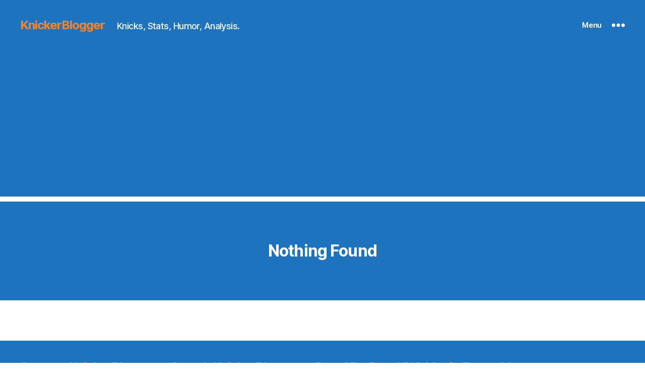

--- FILE ---
content_type: text/html; charset=utf-8
request_url: https://www.google.com/recaptcha/api2/aframe
body_size: 267
content:
<!DOCTYPE HTML><html><head><meta http-equiv="content-type" content="text/html; charset=UTF-8"></head><body><script nonce="-ptG5vKFlRWRjtbRsn57vQ">/** Anti-fraud and anti-abuse applications only. See google.com/recaptcha */ try{var clients={'sodar':'https://pagead2.googlesyndication.com/pagead/sodar?'};window.addEventListener("message",function(a){try{if(a.source===window.parent){var b=JSON.parse(a.data);var c=clients[b['id']];if(c){var d=document.createElement('img');d.src=c+b['params']+'&rc='+(localStorage.getItem("rc::a")?sessionStorage.getItem("rc::b"):"");window.document.body.appendChild(d);sessionStorage.setItem("rc::e",parseInt(sessionStorage.getItem("rc::e")||0)+1);localStorage.setItem("rc::h",'1768766042426');}}}catch(b){}});window.parent.postMessage("_grecaptcha_ready", "*");}catch(b){}</script></body></html>